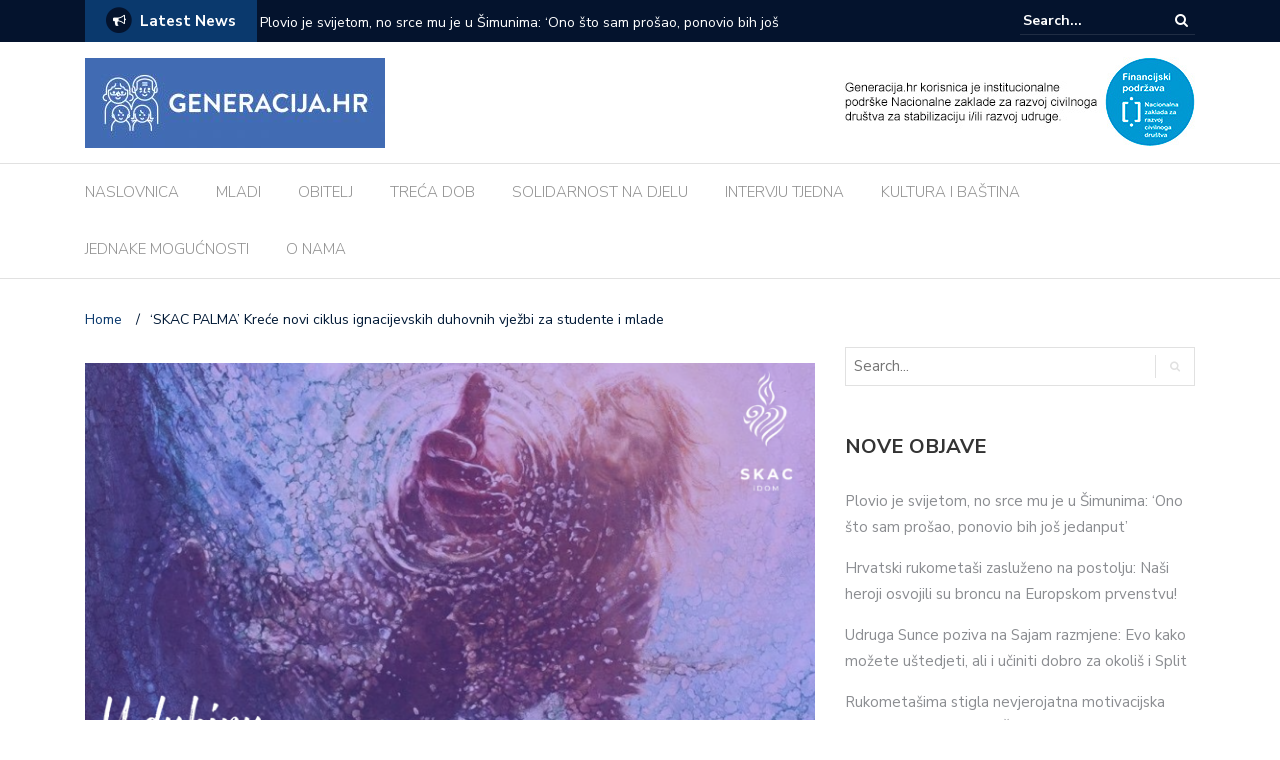

--- FILE ---
content_type: text/html; charset=UTF-8
request_url: http://generacija.hr/mladi/skac-palma-krece-novi-ciklus-ignacijevskih-duhovnih-vjezbi-za-studente-i-mlade/
body_size: 16125
content:
<!DOCTYPE html>
<html lang="hr">
<head><style>img.lazy{min-height:1px}</style><link rel="preload" href="http://generacija.hr/wp-content/plugins/w3-total-cache/pub/js/lazyload.min.js" as="script">
	<meta charset="UTF-8">
	<meta name="viewport" content="width=device-width, initial-scale=1">
	<link rel="profile" href="http://gmpg.org/xfn/11">
			<link rel="pingback" href="http://generacija.hr/xmlrpc.php">
	
	<title>&#8216;SKAC PALMA&#8217; Kreće novi ciklus ignacijevskih duhovnih vježbi za studente i mlade &#8211; GENERACIJA.HR</title>
<meta name='robots' content='max-image-preview:large' />
<link rel='dns-prefetch' href='//fonts.googleapis.com' />
<link rel="alternate" type="application/rss+xml" title="GENERACIJA.HR &raquo; Kanal" href="https://generacija.hr/feed/" />
<link rel="alternate" type="application/rss+xml" title="GENERACIJA.HR &raquo; Kanal komentara" href="https://generacija.hr/comments/feed/" />
<link rel="alternate" type="application/rss+xml" title="GENERACIJA.HR &raquo; &#8216;SKAC PALMA&#8217; Kreće novi ciklus ignacijevskih duhovnih vježbi za studente i mlade Kanal komentara" href="https://generacija.hr/mladi/skac-palma-krece-novi-ciklus-ignacijevskih-duhovnih-vjezbi-za-studente-i-mlade/feed/" />
<link rel="alternate" title="oEmbed (JSON)" type="application/json+oembed" href="https://generacija.hr/wp-json/oembed/1.0/embed?url=https%3A%2F%2Fgeneracija.hr%2Fmladi%2Fskac-palma-krece-novi-ciklus-ignacijevskih-duhovnih-vjezbi-za-studente-i-mlade%2F" />
<link rel="alternate" title="oEmbed (XML)" type="text/xml+oembed" href="https://generacija.hr/wp-json/oembed/1.0/embed?url=https%3A%2F%2Fgeneracija.hr%2Fmladi%2Fskac-palma-krece-novi-ciklus-ignacijevskih-duhovnih-vjezbi-za-studente-i-mlade%2F&#038;format=xml" />
		<!-- This site uses the Google Analytics by ExactMetrics plugin v7.21.0 - Using Analytics tracking - https://www.exactmetrics.com/ -->
		<!-- Note: ExactMetrics is not currently configured on this site. The site owner needs to authenticate with Google Analytics in the ExactMetrics settings panel. -->
					<!-- No tracking code set -->
				<!-- / Google Analytics by ExactMetrics -->
		<style id='wp-img-auto-sizes-contain-inline-css' type='text/css'>
img:is([sizes=auto i],[sizes^="auto," i]){contain-intrinsic-size:3000px 1500px}
/*# sourceURL=wp-img-auto-sizes-contain-inline-css */
</style>
<style id='wp-emoji-styles-inline-css' type='text/css'>

	img.wp-smiley, img.emoji {
		display: inline !important;
		border: none !important;
		box-shadow: none !important;
		height: 1em !important;
		width: 1em !important;
		margin: 0 0.07em !important;
		vertical-align: -0.1em !important;
		background: none !important;
		padding: 0 !important;
	}
/*# sourceURL=wp-emoji-styles-inline-css */
</style>
<style id='wp-block-library-inline-css' type='text/css'>
:root{--wp-block-synced-color:#7a00df;--wp-block-synced-color--rgb:122,0,223;--wp-bound-block-color:var(--wp-block-synced-color);--wp-editor-canvas-background:#ddd;--wp-admin-theme-color:#007cba;--wp-admin-theme-color--rgb:0,124,186;--wp-admin-theme-color-darker-10:#006ba1;--wp-admin-theme-color-darker-10--rgb:0,107,160.5;--wp-admin-theme-color-darker-20:#005a87;--wp-admin-theme-color-darker-20--rgb:0,90,135;--wp-admin-border-width-focus:2px}@media (min-resolution:192dpi){:root{--wp-admin-border-width-focus:1.5px}}.wp-element-button{cursor:pointer}:root .has-very-light-gray-background-color{background-color:#eee}:root .has-very-dark-gray-background-color{background-color:#313131}:root .has-very-light-gray-color{color:#eee}:root .has-very-dark-gray-color{color:#313131}:root .has-vivid-green-cyan-to-vivid-cyan-blue-gradient-background{background:linear-gradient(135deg,#00d084,#0693e3)}:root .has-purple-crush-gradient-background{background:linear-gradient(135deg,#34e2e4,#4721fb 50%,#ab1dfe)}:root .has-hazy-dawn-gradient-background{background:linear-gradient(135deg,#faaca8,#dad0ec)}:root .has-subdued-olive-gradient-background{background:linear-gradient(135deg,#fafae1,#67a671)}:root .has-atomic-cream-gradient-background{background:linear-gradient(135deg,#fdd79a,#004a59)}:root .has-nightshade-gradient-background{background:linear-gradient(135deg,#330968,#31cdcf)}:root .has-midnight-gradient-background{background:linear-gradient(135deg,#020381,#2874fc)}:root{--wp--preset--font-size--normal:16px;--wp--preset--font-size--huge:42px}.has-regular-font-size{font-size:1em}.has-larger-font-size{font-size:2.625em}.has-normal-font-size{font-size:var(--wp--preset--font-size--normal)}.has-huge-font-size{font-size:var(--wp--preset--font-size--huge)}.has-text-align-center{text-align:center}.has-text-align-left{text-align:left}.has-text-align-right{text-align:right}.has-fit-text{white-space:nowrap!important}#end-resizable-editor-section{display:none}.aligncenter{clear:both}.items-justified-left{justify-content:flex-start}.items-justified-center{justify-content:center}.items-justified-right{justify-content:flex-end}.items-justified-space-between{justify-content:space-between}.screen-reader-text{border:0;clip-path:inset(50%);height:1px;margin:-1px;overflow:hidden;padding:0;position:absolute;width:1px;word-wrap:normal!important}.screen-reader-text:focus{background-color:#ddd;clip-path:none;color:#444;display:block;font-size:1em;height:auto;left:5px;line-height:normal;padding:15px 23px 14px;text-decoration:none;top:5px;width:auto;z-index:100000}html :where(.has-border-color){border-style:solid}html :where([style*=border-top-color]){border-top-style:solid}html :where([style*=border-right-color]){border-right-style:solid}html :where([style*=border-bottom-color]){border-bottom-style:solid}html :where([style*=border-left-color]){border-left-style:solid}html :where([style*=border-width]){border-style:solid}html :where([style*=border-top-width]){border-top-style:solid}html :where([style*=border-right-width]){border-right-style:solid}html :where([style*=border-bottom-width]){border-bottom-style:solid}html :where([style*=border-left-width]){border-left-style:solid}html :where(img[class*=wp-image-]){height:auto;max-width:100%}:where(figure){margin:0 0 1em}html :where(.is-position-sticky){--wp-admin--admin-bar--position-offset:var(--wp-admin--admin-bar--height,0px)}@media screen and (max-width:600px){html :where(.is-position-sticky){--wp-admin--admin-bar--position-offset:0px}}

/*# sourceURL=wp-block-library-inline-css */
</style><style id='wp-block-list-inline-css' type='text/css'>
ol,ul{box-sizing:border-box}:root :where(.wp-block-list.has-background){padding:1.25em 2.375em}
/*# sourceURL=http://generacija.hr/wp-includes/blocks/list/style.min.css */
</style>
<style id='wp-block-paragraph-inline-css' type='text/css'>
.is-small-text{font-size:.875em}.is-regular-text{font-size:1em}.is-large-text{font-size:2.25em}.is-larger-text{font-size:3em}.has-drop-cap:not(:focus):first-letter{float:left;font-size:8.4em;font-style:normal;font-weight:100;line-height:.68;margin:.05em .1em 0 0;text-transform:uppercase}body.rtl .has-drop-cap:not(:focus):first-letter{float:none;margin-left:.1em}p.has-drop-cap.has-background{overflow:hidden}:root :where(p.has-background){padding:1.25em 2.375em}:where(p.has-text-color:not(.has-link-color)) a{color:inherit}p.has-text-align-left[style*="writing-mode:vertical-lr"],p.has-text-align-right[style*="writing-mode:vertical-rl"]{rotate:180deg}
/*# sourceURL=http://generacija.hr/wp-includes/blocks/paragraph/style.min.css */
</style>
<style id='global-styles-inline-css' type='text/css'>
:root{--wp--preset--aspect-ratio--square: 1;--wp--preset--aspect-ratio--4-3: 4/3;--wp--preset--aspect-ratio--3-4: 3/4;--wp--preset--aspect-ratio--3-2: 3/2;--wp--preset--aspect-ratio--2-3: 2/3;--wp--preset--aspect-ratio--16-9: 16/9;--wp--preset--aspect-ratio--9-16: 9/16;--wp--preset--color--black: #000000;--wp--preset--color--cyan-bluish-gray: #abb8c3;--wp--preset--color--white: #ffffff;--wp--preset--color--pale-pink: #f78da7;--wp--preset--color--vivid-red: #cf2e2e;--wp--preset--color--luminous-vivid-orange: #ff6900;--wp--preset--color--luminous-vivid-amber: #fcb900;--wp--preset--color--light-green-cyan: #7bdcb5;--wp--preset--color--vivid-green-cyan: #00d084;--wp--preset--color--pale-cyan-blue: #8ed1fc;--wp--preset--color--vivid-cyan-blue: #0693e3;--wp--preset--color--vivid-purple: #9b51e0;--wp--preset--gradient--vivid-cyan-blue-to-vivid-purple: linear-gradient(135deg,rgb(6,147,227) 0%,rgb(155,81,224) 100%);--wp--preset--gradient--light-green-cyan-to-vivid-green-cyan: linear-gradient(135deg,rgb(122,220,180) 0%,rgb(0,208,130) 100%);--wp--preset--gradient--luminous-vivid-amber-to-luminous-vivid-orange: linear-gradient(135deg,rgb(252,185,0) 0%,rgb(255,105,0) 100%);--wp--preset--gradient--luminous-vivid-orange-to-vivid-red: linear-gradient(135deg,rgb(255,105,0) 0%,rgb(207,46,46) 100%);--wp--preset--gradient--very-light-gray-to-cyan-bluish-gray: linear-gradient(135deg,rgb(238,238,238) 0%,rgb(169,184,195) 100%);--wp--preset--gradient--cool-to-warm-spectrum: linear-gradient(135deg,rgb(74,234,220) 0%,rgb(151,120,209) 20%,rgb(207,42,186) 40%,rgb(238,44,130) 60%,rgb(251,105,98) 80%,rgb(254,248,76) 100%);--wp--preset--gradient--blush-light-purple: linear-gradient(135deg,rgb(255,206,236) 0%,rgb(152,150,240) 100%);--wp--preset--gradient--blush-bordeaux: linear-gradient(135deg,rgb(254,205,165) 0%,rgb(254,45,45) 50%,rgb(107,0,62) 100%);--wp--preset--gradient--luminous-dusk: linear-gradient(135deg,rgb(255,203,112) 0%,rgb(199,81,192) 50%,rgb(65,88,208) 100%);--wp--preset--gradient--pale-ocean: linear-gradient(135deg,rgb(255,245,203) 0%,rgb(182,227,212) 50%,rgb(51,167,181) 100%);--wp--preset--gradient--electric-grass: linear-gradient(135deg,rgb(202,248,128) 0%,rgb(113,206,126) 100%);--wp--preset--gradient--midnight: linear-gradient(135deg,rgb(2,3,129) 0%,rgb(40,116,252) 100%);--wp--preset--font-size--small: 13px;--wp--preset--font-size--medium: 20px;--wp--preset--font-size--large: 36px;--wp--preset--font-size--x-large: 42px;--wp--preset--spacing--20: 0.44rem;--wp--preset--spacing--30: 0.67rem;--wp--preset--spacing--40: 1rem;--wp--preset--spacing--50: 1.5rem;--wp--preset--spacing--60: 2.25rem;--wp--preset--spacing--70: 3.38rem;--wp--preset--spacing--80: 5.06rem;--wp--preset--shadow--natural: 6px 6px 9px rgba(0, 0, 0, 0.2);--wp--preset--shadow--deep: 12px 12px 50px rgba(0, 0, 0, 0.4);--wp--preset--shadow--sharp: 6px 6px 0px rgba(0, 0, 0, 0.2);--wp--preset--shadow--outlined: 6px 6px 0px -3px rgb(255, 255, 255), 6px 6px rgb(0, 0, 0);--wp--preset--shadow--crisp: 6px 6px 0px rgb(0, 0, 0);}:where(.is-layout-flex){gap: 0.5em;}:where(.is-layout-grid){gap: 0.5em;}body .is-layout-flex{display: flex;}.is-layout-flex{flex-wrap: wrap;align-items: center;}.is-layout-flex > :is(*, div){margin: 0;}body .is-layout-grid{display: grid;}.is-layout-grid > :is(*, div){margin: 0;}:where(.wp-block-columns.is-layout-flex){gap: 2em;}:where(.wp-block-columns.is-layout-grid){gap: 2em;}:where(.wp-block-post-template.is-layout-flex){gap: 1.25em;}:where(.wp-block-post-template.is-layout-grid){gap: 1.25em;}.has-black-color{color: var(--wp--preset--color--black) !important;}.has-cyan-bluish-gray-color{color: var(--wp--preset--color--cyan-bluish-gray) !important;}.has-white-color{color: var(--wp--preset--color--white) !important;}.has-pale-pink-color{color: var(--wp--preset--color--pale-pink) !important;}.has-vivid-red-color{color: var(--wp--preset--color--vivid-red) !important;}.has-luminous-vivid-orange-color{color: var(--wp--preset--color--luminous-vivid-orange) !important;}.has-luminous-vivid-amber-color{color: var(--wp--preset--color--luminous-vivid-amber) !important;}.has-light-green-cyan-color{color: var(--wp--preset--color--light-green-cyan) !important;}.has-vivid-green-cyan-color{color: var(--wp--preset--color--vivid-green-cyan) !important;}.has-pale-cyan-blue-color{color: var(--wp--preset--color--pale-cyan-blue) !important;}.has-vivid-cyan-blue-color{color: var(--wp--preset--color--vivid-cyan-blue) !important;}.has-vivid-purple-color{color: var(--wp--preset--color--vivid-purple) !important;}.has-black-background-color{background-color: var(--wp--preset--color--black) !important;}.has-cyan-bluish-gray-background-color{background-color: var(--wp--preset--color--cyan-bluish-gray) !important;}.has-white-background-color{background-color: var(--wp--preset--color--white) !important;}.has-pale-pink-background-color{background-color: var(--wp--preset--color--pale-pink) !important;}.has-vivid-red-background-color{background-color: var(--wp--preset--color--vivid-red) !important;}.has-luminous-vivid-orange-background-color{background-color: var(--wp--preset--color--luminous-vivid-orange) !important;}.has-luminous-vivid-amber-background-color{background-color: var(--wp--preset--color--luminous-vivid-amber) !important;}.has-light-green-cyan-background-color{background-color: var(--wp--preset--color--light-green-cyan) !important;}.has-vivid-green-cyan-background-color{background-color: var(--wp--preset--color--vivid-green-cyan) !important;}.has-pale-cyan-blue-background-color{background-color: var(--wp--preset--color--pale-cyan-blue) !important;}.has-vivid-cyan-blue-background-color{background-color: var(--wp--preset--color--vivid-cyan-blue) !important;}.has-vivid-purple-background-color{background-color: var(--wp--preset--color--vivid-purple) !important;}.has-black-border-color{border-color: var(--wp--preset--color--black) !important;}.has-cyan-bluish-gray-border-color{border-color: var(--wp--preset--color--cyan-bluish-gray) !important;}.has-white-border-color{border-color: var(--wp--preset--color--white) !important;}.has-pale-pink-border-color{border-color: var(--wp--preset--color--pale-pink) !important;}.has-vivid-red-border-color{border-color: var(--wp--preset--color--vivid-red) !important;}.has-luminous-vivid-orange-border-color{border-color: var(--wp--preset--color--luminous-vivid-orange) !important;}.has-luminous-vivid-amber-border-color{border-color: var(--wp--preset--color--luminous-vivid-amber) !important;}.has-light-green-cyan-border-color{border-color: var(--wp--preset--color--light-green-cyan) !important;}.has-vivid-green-cyan-border-color{border-color: var(--wp--preset--color--vivid-green-cyan) !important;}.has-pale-cyan-blue-border-color{border-color: var(--wp--preset--color--pale-cyan-blue) !important;}.has-vivid-cyan-blue-border-color{border-color: var(--wp--preset--color--vivid-cyan-blue) !important;}.has-vivid-purple-border-color{border-color: var(--wp--preset--color--vivid-purple) !important;}.has-vivid-cyan-blue-to-vivid-purple-gradient-background{background: var(--wp--preset--gradient--vivid-cyan-blue-to-vivid-purple) !important;}.has-light-green-cyan-to-vivid-green-cyan-gradient-background{background: var(--wp--preset--gradient--light-green-cyan-to-vivid-green-cyan) !important;}.has-luminous-vivid-amber-to-luminous-vivid-orange-gradient-background{background: var(--wp--preset--gradient--luminous-vivid-amber-to-luminous-vivid-orange) !important;}.has-luminous-vivid-orange-to-vivid-red-gradient-background{background: var(--wp--preset--gradient--luminous-vivid-orange-to-vivid-red) !important;}.has-very-light-gray-to-cyan-bluish-gray-gradient-background{background: var(--wp--preset--gradient--very-light-gray-to-cyan-bluish-gray) !important;}.has-cool-to-warm-spectrum-gradient-background{background: var(--wp--preset--gradient--cool-to-warm-spectrum) !important;}.has-blush-light-purple-gradient-background{background: var(--wp--preset--gradient--blush-light-purple) !important;}.has-blush-bordeaux-gradient-background{background: var(--wp--preset--gradient--blush-bordeaux) !important;}.has-luminous-dusk-gradient-background{background: var(--wp--preset--gradient--luminous-dusk) !important;}.has-pale-ocean-gradient-background{background: var(--wp--preset--gradient--pale-ocean) !important;}.has-electric-grass-gradient-background{background: var(--wp--preset--gradient--electric-grass) !important;}.has-midnight-gradient-background{background: var(--wp--preset--gradient--midnight) !important;}.has-small-font-size{font-size: var(--wp--preset--font-size--small) !important;}.has-medium-font-size{font-size: var(--wp--preset--font-size--medium) !important;}.has-large-font-size{font-size: var(--wp--preset--font-size--large) !important;}.has-x-large-font-size{font-size: var(--wp--preset--font-size--x-large) !important;}
/*# sourceURL=global-styles-inline-css */
</style>

<style id='classic-theme-styles-inline-css' type='text/css'>
/*! This file is auto-generated */
.wp-block-button__link{color:#fff;background-color:#32373c;border-radius:9999px;box-shadow:none;text-decoration:none;padding:calc(.667em + 2px) calc(1.333em + 2px);font-size:1.125em}.wp-block-file__button{background:#32373c;color:#fff;text-decoration:none}
/*# sourceURL=/wp-includes/css/classic-themes.min.css */
</style>
<link rel='stylesheet' id='newspaper-x-fonts-css' href='//fonts.googleapis.com/css?family=Droid+Serif%3A400%2C700%7CNunito+Sans%3A300%2C400%2C700%2C900%7CSource+Sans+Pro%3A400%2C700&#038;ver=1.3.4' type='text/css' media='all' />
<link rel='stylesheet' id='font-awesome-css' href='http://generacija.hr/wp-content/themes/newspaper-x/assets/vendors/fontawesome/font-awesome.min.css?ver=6.9' type='text/css' media='all' />
<link rel='stylesheet' id='bootstrap-css' href='http://generacija.hr/wp-content/themes/newspaper-x/assets/vendors/bootstrap/bootstrap.min.css?ver=6.9' type='text/css' media='all' />
<link rel='stylesheet' id='bootstrap-theme-css' href='http://generacija.hr/wp-content/themes/newspaper-x/assets/vendors/bootstrap/bootstrap-theme.min.css?ver=6.9' type='text/css' media='all' />
<link rel='stylesheet' id='newspaper-x-style-css' href='http://generacija.hr/wp-content/themes/newspaper-x/style.css?ver=6.9' type='text/css' media='all' />
<link rel='stylesheet' id='newspaper-x-stylesheet-css' href='http://generacija.hr/wp-content/themes/newspaper-x/assets/css/style.css?ver=1.3.4' type='text/css' media='all' />
<link rel='stylesheet' id='owl.carousel-css' href='http://generacija.hr/wp-content/themes/newspaper-x/assets/vendors/owl-carousel/owl.carousel.min.css?ver=6.9' type='text/css' media='all' />
<link rel='stylesheet' id='owl.carousel-theme-css' href='http://generacija.hr/wp-content/themes/newspaper-x/assets/vendors/owl-carousel/owl.theme.default.css?ver=6.9' type='text/css' media='all' />
<script type="text/javascript" src="http://generacija.hr/wp-includes/js/jquery/jquery.min.js?ver=3.7.1" id="jquery-core-js"></script>
<script type="text/javascript" src="http://generacija.hr/wp-includes/js/jquery/jquery-migrate.min.js?ver=3.4.1" id="jquery-migrate-js"></script>
<script type="text/javascript" src="http://generacija.hr/wp-content/themes/newspaper-x/assets/vendors/blazy/blazy.min.js?ver=1.9.1" id="jquery_lazy_load-js"></script>
<link rel="https://api.w.org/" href="https://generacija.hr/wp-json/" /><link rel="alternate" title="JSON" type="application/json" href="https://generacija.hr/wp-json/wp/v2/posts/12035" /><link rel="EditURI" type="application/rsd+xml" title="RSD" href="https://generacija.hr/xmlrpc.php?rsd" />
<meta name="generator" content="WordPress 6.9" />
<link rel="canonical" href="https://generacija.hr/mladi/skac-palma-krece-novi-ciklus-ignacijevskih-duhovnih-vjezbi-za-studente-i-mlade/" />
<link rel='shortlink' href='https://generacija.hr/?p=12035' />
<meta property="fb:app_id" content=""/><link rel="icon" href="https://generacija.hr/wp-content/uploads/2018/04/cropped-logo_size_icon-1-32x32.jpg" sizes="32x32" />
<link rel="icon" href="https://generacija.hr/wp-content/uploads/2018/04/cropped-logo_size_icon-1-192x192.jpg" sizes="192x192" />
<link rel="apple-touch-icon" href="https://generacija.hr/wp-content/uploads/2018/04/cropped-logo_size_icon-1-180x180.jpg" />
<meta name="msapplication-TileImage" content="https://generacija.hr/wp-content/uploads/2018/04/cropped-logo_size_icon-1-270x270.jpg" />
		<style type="text/css" id="wp-custom-css">
			@media screen and (max-width: 800px) {
	#aside {
		display:none !important;
	}
  #secondary {
		display:none !important;
	}
}		</style>
			<!-- Google tag (gtag.js) --> <script async src="https://www.googletagmanager.com/gtag/js?id=G-26RBCMDEKJ"></script> <script> window.dataLayer = window.dataLayer || []; function gtag()	{dataLayer.push(arguments);} gtag('js', new Date()); gtag('config', 'G-26RBCMDEKJ'); </script>
<link rel='stylesheet' id='dashicons-css' href='http://generacija.hr/wp-includes/css/dashicons.min.css?ver=6.9' type='text/css' media='all' />
<link rel='stylesheet' id='thickbox-css' href='http://generacija.hr/wp-includes/js/thickbox/thickbox.css?ver=6.9' type='text/css' media='all' />
</head>

<body class="wp-singular post-template-default single single-post postid-12035 single-format-standard wp-custom-logo wp-theme-newspaper-x">
<div id="page" class="site">
		<div class="top-header">
    <div class="container">
        <div class="row">
            <div class="col-lg-8">
								<!-- News Ticker Module -->
<section class="newspaper-x-news-ticker">
    <span class="newspaper-x-module-title">
        <span class="fa-stack fa-lg">
            <i class="fa fa-circle fa-stack-2x"></i>
            <i class="fa fa-bullhorn fa-stack-1x fa-inverse"></i>
        </span>
        Latest News    </span>
    <ul class="newspaper-x-news-carousel owl-carousel owl-theme">
                    <li class="item">
                <a href="https://generacija.hr/treca-dob/plovio-je-svijetom-no-srce-mu-je-u-simunima-ono-sto-sam-prosao-ponovio-bih-jos-jedanput/">Plovio je svijetom, no srce mu je u Šimunima: &#8216;Ono što sam prošao, ponovio bih još jedanput&#8217;</a>
            </li>
                    <li class="item">
                <a href="https://generacija.hr/mladi/hrvatski-rukometasi-zasluzeno-na-postolju-nasi-heroji-osvojili-su-broncu-na-europskom-prvenstvu/">Hrvatski rukometaši zasluženo na postolju: Naši heroji osvojili su broncu na Europskom prvenstvu!</a>
            </li>
                    <li class="item">
                <a href="https://generacija.hr/solidarnost-na-djelu/udruga-sunce-poziva-na-sajam-razmjene-evo-kako-mozete-ustedjeti-ali-i-uciniti-dobro-za-okolis-i-split/">Udruga Sunce poziva na Sajam razmjene: Evo kako možete uštedjeti, ali i učiniti dobro za okoliš i Split</a>
            </li>
                    <li class="item">
                <a href="https://generacija.hr/mladi/rukometasima-stigla-nevjerojatna-motivacijska-snimka-uoci-polufinala-zivimo-s-vama-sve-ove-dane/">Rukometašima stigla nevjerojatna motivacijska snimka uoči polufinala: &#8216;Živimo s vama sve ove dane&#8230;&#8217;</a>
            </li>
                    <li class="item">
                <a href="https://generacija.hr/obitelj/domagoj-22-odlucio-je-nastaviti-obiteljsku-tradiciju-no-umjesto-ovaca-i-koza-posvetio-se-uzgoju-magaraca/">Domagoj (22) odlučio je nastaviti obiteljsku tradiciju: No, umjesto ovaca i koza posvetio se uzgoju magaraca</a>
            </li>
                    <li class="item">
                <a href="https://generacija.hr/mladi/zagrebacki-nastavnik-mentalno-zdravlje-nase-djece-propada-dusa-mi-place/">Zagrebački nastavnik: &#8216;Mentalno zdravlje naše djece propada, duša mi plače&#8217;</a>
            </li>
                    <li class="item">
                <a href="https://generacija.hr/kultura-i-bastina/detour-ima-novi-singl-himna-je-to-najboljim-tulumima-a-zabavljalo-se-i-na-snimanju-spota/">Detour ima novi singl: Himna je to najboljim tulumima, a zabavljalo se i na snimanju spota</a>
            </li>
                    <li class="item">
                <a href="https://generacija.hr/obitelj/nije-svatko-za-tu-ulogu-tko-moze-biti-pratnja-na-porodu-i-zasto-tate-ponekad-nisu-najbolji-izbor/">Nije svatko za tu ulogu: Tko može biti pratnja na porodu i zašto tate ponekad nisu najbolji izbor?</a>
            </li>
                    <li class="item">
                <a href="https://generacija.hr/kultura-i-bastina/spektakl-progledaj-srcem-osvaja-publiku-arena-zagreb-gotovo-puna/">Spektakl &#8216;Progledaj srcem&#8217; osvaja publiku: Arena Zagreb gotovo puna</a>
            </li>
                    <li class="item">
                <a href="https://generacija.hr/intervju-tjedna/durda-je-preboljela-mozdani-udar-svi-mi-govore-kako-sam-hrabra-no-u-meni-je-samo-proradilo-jedno/">Đurđa je preboljela moždani udar: &#8216;Svi mi govore kako sam hrabra, no u meni je samo proradilo jedno&#8217;</a>
            </li>
            </ul>
</section>
            </div>
			            <div class="col-lg-4">
														<form role="search" method="get"  class="search-right" id="searchform" action="https://generacija.hr/">
	<label>
		<span class="screen-reader-text">Search for:</span>
		<input class="search-field" placeholder="Search..." value="" name="s"
		       type="search">
	</label>
	<button class="search-submit" value="Search  " type="submit"><span class="fa fa-search"></span></button>
</form>								
            </div>
        </div>
    </div>
</div>
	<header id="masthead" class="site-header" role="banner">
		<div class="site-branding container">
			<div class="row">
				<div class="col-md-4 header-logo">
					<a href="https://generacija.hr/" class="custom-logo-link" rel="home"><img width="300" height="90" src="data:image/svg+xml,%3Csvg%20xmlns='http://www.w3.org/2000/svg'%20viewBox='0%200%20300%2090'%3E%3C/svg%3E" data-src="https://generacija.hr/wp-content/uploads/2018/04/cropped-white_logo_color_background.jpg" class="custom-logo lazy" alt="GENERACIJA.HR" decoding="async" /></a>				</div>
				<div class="col-md-8 header-logo" style="text-align: right">
					<a href="https://zaklada.civilnodrustvo.hr/" target="_blank" rel="nofollow" 
					   alt="Generacija.hr korisnica je institucionalne podrške Nacionalne zaklade za razvoj civilnoga društva za stabilizaciju i/ili razvoj udruge.">
						<img class="lazy" src="data:image/svg+xml,%3Csvg%20xmlns='http://www.w3.org/2000/svg'%20viewBox='0%200%201%201'%3E%3C/svg%3E" data-src="/images/generacija-zaklada.jpg?v36152359">
					</a>
				</div>

				
				<div class="col-md-8 header-banner" style="display:none">
					<img class="lazy" src="data:image/svg+xml,%3Csvg%20xmlns='http://www.w3.org/2000/svg'%20viewBox='0%200%201%201'%3E%3C/svg%3E" data-src="/wp-content/uploads/2023/09/SS-1--Logo--Zajedno-do-EU-fondova-90h.jpg">
				</div>	
			</div>
		</div><!-- .site-branding -->
		<nav id="site-navigation" class="main-navigation" role="navigation">
			<div class="container">
				<div class="row">
					<div class="col-md-12">
						<button class="menu-toggle" aria-controls="primary-menu"
						        aria-expanded="false"><span class="fa fa-bars"></span></button>
						<div class="menu-glavni-izbornik-container"><ul id="primary-menu" class="menu"><li id="menu-item-11" class="menu-item menu-item-type-custom menu-item-object-custom menu-item-11"><a href="http://generacija.hr">NASLOVNICA</a></li>
<li id="menu-item-43" class="menu-item menu-item-type-taxonomy menu-item-object-category current-post-ancestor current-menu-parent current-post-parent menu-item-43"><a href="https://generacija.hr/category/mladi/">MLADI</a></li>
<li id="menu-item-62" class="menu-item menu-item-type-taxonomy menu-item-object-category menu-item-62"><a href="https://generacija.hr/category/obitelj/">OBITELJ</a></li>
<li id="menu-item-64" class="menu-item menu-item-type-taxonomy menu-item-object-category menu-item-64"><a href="https://generacija.hr/category/treca-dob/">TREĆA DOB</a></li>
<li id="menu-item-66" class="menu-item menu-item-type-taxonomy menu-item-object-category menu-item-66"><a href="https://generacija.hr/category/solidarnost-na-djelu/">SOLIDARNOST NA DJELU</a></li>
<li id="menu-item-67" class="menu-item menu-item-type-taxonomy menu-item-object-category menu-item-67"><a href="https://generacija.hr/category/intervju-tjedna/">INTERVJU TJEDNA</a></li>
<li id="menu-item-82" class="menu-item menu-item-type-taxonomy menu-item-object-category menu-item-82"><a href="https://generacija.hr/category/kultura-i-bastina/">KULTURA I BAŠTINA</a></li>
<li id="menu-item-21105" class="menu-item menu-item-type-taxonomy menu-item-object-category menu-item-21105"><a href="https://generacija.hr/category/jednake-mogucnosti/">JEDNAKE MOGUĆNOSTI</a></li>
<li id="menu-item-84" class="menu-item menu-item-type-post_type menu-item-object-page menu-item-84"><a href="https://generacija.hr/o-udruzi/">O NAMA</a></li>
</ul></div>					</div>
				</div>
			</div>

		</nav><!-- #site-navigation -->
	</header><!-- #masthead -->

	<div id="content" class="site-content container">
		
    <div class="row">
    <div id="primary" class="content-area col-md-8 col-sm-8 col-xs-12 newspaper-x-sidebar">
    <main id="main" class="site-main" role="main">

<div class="newspaper-x-breadcrumbs"><span itemscope itemtype="http://data-vocabulary.org/Breadcrumb"><a itemprop="url" href="https://generacija.hr" ><span itemprop="title">Home </span></a></span><span class="newspaper-x-breadcrumb-sep">/</span><span class="breadcrumb-leaf">&#8216;SKAC PALMA&#8217; Kreće novi ciklus ignacijevskih duhovnih vježbi za studente i mlade</span></div><article id="post-12035" class="post-12035 post type-post status-publish format-standard has-post-thumbnail hentry category-mladi tag-duhovne-vjezbe tag-mladi tag-skac-palma tag-studenti">
    <header class="entry-header">
        <div class="newspaper-x-image">
			<img width="760" height="490" src="data:image/svg+xml,%3Csvg%20xmlns='http://www.w3.org/2000/svg'%20viewBox='0%200%20760%20490'%3E%3C/svg%3E" data-src="https://generacija.hr/wp-content/uploads/2020/09/Duhovne-vježbe-u-svakodnevici-760x490.png" class="attachment-newspaper-x-single-post size-newspaper-x-single-post wp-post-image lazy" alt="" />        </div>
		            <div class="newspaper-x-post-meta">
				<div><span class="newspaper-x-category"> <a href="https://generacija.hr/category/mladi/">Mladi</a></span><span class="newspaper-x-date">04/09/2020 </span></div>            </div><!-- .entry-meta -->
					<h2 class="entry-title">&#8216;SKAC PALMA&#8217; Kreće novi ciklus ignacijevskih duhovnih vježbi za studente i mlade</h2>    </header><!-- .entry-header -->

    <div class="entry-content">
		
<p>SKAC organizira novi ciklus kršćanske meditacije i ignacijevskih duhovnih vježbi u svakodnevici. Uvodni susret je 4.10., a završetak vježbi predviđen je oko Božića, izvijestila je voditeljica projekta iDOM, <strong>Marija Selak</strong>.</p>



<p>Dragi mladi od 18 do 35 godina Bog poziva da idemo zaJedno u dubinu! SKAC organizira novi ciklus kršćanske meditacije i ignacijevskih duhovnih vježbi u svakodnevici&nbsp;da čovjek samoga sebe pobijedi i svoj život uredi ne dajući se voditi ni od kakva nagnuća koje bi bilo neuredno, kako to sam sv. Ignacije piše.</p>



<p>Duhovne vježbe na poseban način omogućuju okruženje u kojem čovjek može steći početnu naviku da sve s Bogom čini, da zapravo traži i nalazi Boga u svemu. Utemeljene su na knjižici Duhovne vježbe sv. Ignacija. Neka klasična djela o duhovnosti napisana su da ih se čita kontemplativno. Duhovne vježbe se razlikuju od njih. Njihova je namjena da ih čovjek iskusi, a ne da ih čita. Na neki način Vježbe su kao ples. Ako želite naučiti plesati, ne možete jednostavno čitati knjigu o plesu; morate plesati! Ili, u najmanju ruku, imati nekoga tko će vam pomoći da plešete. Zato duhovne vježbe daje voditelj, a u samome procesu vas prati pratitelj (najčešće isusovac ili neki laik).&nbsp;</p>



<p>Uvodni susret je 4.10., a završetak vježbi predviđen je oko Božića. Prvi nagovori su nedjeljom iza večernje mise u 20 sati&nbsp;u Palmotićevoj 31. Ciklus duhovnih vježbi vodi pater&nbsp;<strong>Tomislav Špiranec</strong>, kateheta Studentskog katoličkog centra Palma u suradnji s pratiteljima laicima. Ovaj ciklus organiziran je u obliku individualno davanih duhovnih vježbi. To znači da se nagovori patera odvijaju kroz listopad a nakon toga vam pratitelji daju upute do kraja ciklusa. Budući da se Bog svakoj duši obraća na jedinstven način, netko će možda vježbe završiti koji tjedan uoči Božića, a netko tek o Božiću. Prilagođavamo dakle program vama, tj. onome na što vas Bog osobno zove. Jedno vrijedi za sve: On sigurno zove, zove u dubinu odnosa s Njim. A po Njemu i sa svime stvorenim.</p>



<p>Sudionik je obavezan:</p>



<ul class="wp-block-list"><li>kroz listopad dolaziti na nagovore nedjeljom u 20 sati u Palmotićevu 31,</li><li>uz nagovore dolaziti na duhovne razgovore sa svojim pratiteljem,</li><li>obavljati razgovore jednom tjedno u Palmotićevoj u trajanju od 20 minuta,</li><li>svakodnevno odvajati sat vremena za molitvu,</li><li>svako večer raditi <a rel="noreferrer noopener" href="http://www.skac.hr/duhovnost/3d-formacija/egzamen/" target="_blank"><strong>egzamen</strong></a> (ispit savjesti),</li><li>povremeno obavljati <a rel="noreferrer noopener" href="http://www.skac.hr/duhovnost/3d-formacija/eksperimenti/" target="_blank"><strong>eksperimente</strong> </a>(po uputi pratitelja).</li></ul>



<p>Ukoliko ste pročitali obveze i smatrate se spremnima za ovaj program ispunite prijavnicu ovdje: <a rel="noreferrer noopener" href="https://docs.google.com/forms/d/e/1FAIpQLScMkt6bWH8q6p3PdPeWw5I3mS4ojYyrB2bJo2caBB0QPD98bA/viewform" target="_blank"><strong>PRIJAVNICA ZA ADVENTSKI CIKLUS</strong></a>.</p>



<p>Ukoliko imate pitanja pišite nam na:&nbsp;<strong>idom@skac.hr</strong>. Potvrdu i detaljne informacije ćete dobiti kroz 72 sata nakon što ispunite prijavnicu. Hrabro samo!</p>



<p>bl</p>



<p>Foto: SKAC Palma</p>
<div class="newspaper-x-tags"><strong>TAGS: </strong><span><a href="https://generacija.hr/tag/duhovne-vjezbe/" rel="tag">duhovne vježbe</a></span><a href="https://generacija.hr/tag/mladi/" rel="tag">mladi</a></span><a href="https://generacija.hr/tag/skac-palma/" rel="tag">skac palma</a></span><a href="https://generacija.hr/tag/studenti/" rel="tag">studenti</a> </div><div id="wpdevar_comment_1" style="width:100%;text-align:left;">
		<span style="padding: 10px;font-size:16px;font-family:Arial,Helvetica Neue,Helvetica,sans-serif;color:#000000;"></span>
		<div class="fb-comments" data-href="https://generacija.hr/mladi/skac-palma-krece-novi-ciklus-ignacijevskih-duhovnih-vjezbi-za-studente-i-mlade/" data-order-by="social" data-numposts="10" data-width="100%" style="display:block;"></div></div><style>#wpdevar_comment_1 span,#wpdevar_comment_1 iframe{width:100% !important;} #wpdevar_comment_1 iframe{max-height: 100% !important;}</style>    </div><!-- .entry-content -->

    <footer class="entry-footer">
		    </footer><!-- .entry-footer -->

	<div class="newspaper-x-related-posts"><div class="row"><div class="col-lg-11 col-sm-10 col-xs-12 newspaper-x-related-posts-title"><h3><span>Related posts </span></h3></div><div class="newspaper-x-carousel-navigation hidden-xs text-right"><ul class="newspaper-x-carousel-arrows clearfix"><li><a href="#" class="newspaper-x-owl-prev fa fa-angle-left"></a></li><li><a href="#" class="newspaper-x-owl-next fa fa-angle-right"></a></li></ul></div></div><!--/.row--><div class="owlCarousel owl-carousel owl-theme" data-slider-id="12035" id="owlCarousel-12035" 
			data-slider-items="3" 
			data-slider-speed="400" data-slider-auto-play="1" data-slider-navigation="false"><div class="item"><a href="https://generacija.hr/mladi/hrvatski-rukometasi-zasluzeno-na-postolju-nasi-heroji-osvojili-su-broncu-na-europskom-prvenstvu/"><img width="550" height="360" src="data:image/svg+xml,%3Csvg%20xmlns='http://www.w3.org/2000/svg'%20viewBox='0%200%20550%20360'%3E%3C/svg%3E" data-src="https://generacija.hr/wp-content/uploads/2026/02/hh-550x360.png" class="attachment-newspaper-x-recent-post-big size-newspaper-x-recent-post-big wp-post-image lazy" alt="" decoding="async" /></a><div class="newspaper-x-related-post-title"><a href="https://generacija.hr/mladi/hrvatski-rukometasi-zasluzeno-na-postolju-nasi-heroji-osvojili-su-broncu-na-europskom-prvenstvu/">Hrvatski rukometaši zasluženo na postolju:&hellip;</a></div></div><!--/.item--><div class="item"><a href="https://generacija.hr/mladi/rukometasima-stigla-nevjerojatna-motivacijska-snimka-uoci-polufinala-zivimo-s-vama-sve-ove-dane/"><img width="550" height="360" src="data:image/svg+xml,%3Csvg%20xmlns='http://www.w3.org/2000/svg'%20viewBox='0%200%20550%20360'%3E%3C/svg%3E" data-src="https://generacija.hr/wp-content/uploads/2026/01/hrv-550x360.png" class="attachment-newspaper-x-recent-post-big size-newspaper-x-recent-post-big wp-post-image lazy" alt="" decoding="async" /></a><div class="newspaper-x-related-post-title"><a href="https://generacija.hr/mladi/rukometasima-stigla-nevjerojatna-motivacijska-snimka-uoci-polufinala-zivimo-s-vama-sve-ove-dane/">Rukometašima stigla nevjerojatna motivacijska snimka&hellip;</a></div></div><!--/.item--><div class="item"><a href="https://generacija.hr/mladi/zagrebacki-nastavnik-mentalno-zdravlje-nase-djece-propada-dusa-mi-place/"><img width="550" height="360" src="data:image/svg+xml,%3Csvg%20xmlns='http://www.w3.org/2000/svg'%20viewBox='0%200%20550%20360'%3E%3C/svg%3E" data-src="https://generacija.hr/wp-content/uploads/2026/01/1_pozar-38-550x360.jpg" class="attachment-newspaper-x-recent-post-big size-newspaper-x-recent-post-big wp-post-image lazy" alt="" decoding="async" /></a><div class="newspaper-x-related-post-title"><a href="https://generacija.hr/mladi/zagrebacki-nastavnik-mentalno-zdravlje-nase-djece-propada-dusa-mi-place/">Zagrebački nastavnik: &#8216;Mentalno zdravlje naše&hellip;</a></div></div><!--/.item--><div class="item"><a href="https://generacija.hr/mladi/mladi-iz-splita-u-akciji-ucenicki-projekti-za-cisce-more-i-vodu-pokazali-se-kao-puni-pogodak/"><img width="550" height="360" src="data:image/svg+xml,%3Csvg%20xmlns='http://www.w3.org/2000/svg'%20viewBox='0%200%20550%20360'%3E%3C/svg%3E" data-src="https://generacija.hr/wp-content/uploads/2026/01/fishnowaste_2025_izlet_jadro-550x360.jpg" class="attachment-newspaper-x-recent-post-big size-newspaper-x-recent-post-big wp-post-image lazy" alt="" decoding="async" /></a><div class="newspaper-x-related-post-title"><a href="https://generacija.hr/mladi/mladi-iz-splita-u-akciji-ucenicki-projekti-za-cisce-more-i-vodu-pokazali-se-kao-puni-pogodak/">Mladi iz Splita u akciji:&hellip;</a></div></div><!--/.item--><div class="item"><a href="https://generacija.hr/mladi/snazne-rijeci-fratra-omiljenog-medu-mladima-dirnule-vjernike-ruza-mirise-kakvo-god-joj-ime-dali/"><img width="550" height="360" src="data:image/svg+xml,%3Csvg%20xmlns='http://www.w3.org/2000/svg'%20viewBox='0%200%20550%20360'%3E%3C/svg%3E" data-src="https://generacija.hr/wp-content/uploads/2026/01/PS-2025-nedjelja-5-550x360.jpg" class="attachment-newspaper-x-recent-post-big size-newspaper-x-recent-post-big wp-post-image lazy" alt="" decoding="async" /></a><div class="newspaper-x-related-post-title"><a href="https://generacija.hr/mladi/snazne-rijeci-fratra-omiljenog-medu-mladima-dirnule-vjernike-ruza-mirise-kakvo-god-joj-ime-dali/">Snažne riječi fratra omiljenog među&hellip;</a></div></div><!--/.item--><div class="item"><a href="https://generacija.hr/mladi/martin-kosovec-sprema-se-za-prvi-samostalni-koncert-i-to-u-poznatom-zagrebackom-klubu/"><img width="550" height="360" src="data:image/svg+xml,%3Csvg%20xmlns='http://www.w3.org/2000/svg'%20viewBox='0%200%20550%20360'%3E%3C/svg%3E" data-src="https://generacija.hr/wp-content/uploads/2026/01/unnamed-2026-01-21T115129.968-550x360.jpg" class="attachment-newspaper-x-recent-post-big size-newspaper-x-recent-post-big wp-post-image lazy" alt="" decoding="async" data-srcset="https://generacija.hr/wp-content/uploads/2026/01/unnamed-2026-01-21T115129.968-550x360.jpg 550w, https://generacija.hr/wp-content/uploads/2026/01/unnamed-2026-01-21T115129.968-300x197.jpg 300w, https://generacija.hr/wp-content/uploads/2026/01/unnamed-2026-01-21T115129.968-1024x673.jpg 1024w" data-sizes="auto, (max-width: 550px) 100vw, 550px" /></a><div class="newspaper-x-related-post-title"><a href="https://generacija.hr/mladi/martin-kosovec-sprema-se-za-prvi-samostalni-koncert-i-to-u-poznatom-zagrebackom-klubu/">Martin Kosovec sprema se za&hellip;</a></div></div><!--/.item--><div class="item"><a href="https://generacija.hr/mladi/nikol-kutnjak-o-pobjedi-u-the-voice-kidsu-sreca-je-to-o-kakvoj-sam-mogla-samo-sanjati/"><img width="550" height="360" src="data:image/svg+xml,%3Csvg%20xmlns='http://www.w3.org/2000/svg'%20viewBox='0%200%20550%20360'%3E%3C/svg%3E" data-src="https://generacija.hr/wp-content/uploads/2026/01/nikol-550x360.png" class="attachment-newspaper-x-recent-post-big size-newspaper-x-recent-post-big wp-post-image lazy" alt="" decoding="async" /></a><div class="newspaper-x-related-post-title"><a href="https://generacija.hr/mladi/nikol-kutnjak-o-pobjedi-u-the-voice-kidsu-sreca-je-to-o-kakvoj-sam-mogla-samo-sanjati/">Nikol Kutnjak o pobjedi u&hellip;</a></div></div><!--/.item--><div class="item"><a href="https://generacija.hr/mladi/mladi-se-danas-bune-protiv-sustava-ali-manje-izlaze-na-izbore-evo-kako-razmislja-generacija-z/"><img width="550" height="360" src="data:image/svg+xml,%3Csvg%20xmlns='http://www.w3.org/2000/svg'%20viewBox='0%200%20550%20360'%3E%3C/svg%3E" data-src="https://generacija.hr/wp-content/uploads/2026/01/friends-selfie-9129598_1280-550x360.jpg" class="attachment-newspaper-x-recent-post-big size-newspaper-x-recent-post-big wp-post-image lazy" alt="" decoding="async" /></a><div class="newspaper-x-related-post-title"><a href="https://generacija.hr/mladi/mladi-se-danas-bune-protiv-sustava-ali-manje-izlaze-na-izbore-evo-kako-razmislja-generacija-z/">Mladi se danas bune protiv&hellip;</a></div></div><!--/.item--><div class="item"><a href="https://generacija.hr/mladi/volonterka-katarina-uci-malisane-da-razlicitost-spaja-citam-im-slikovnice-ciji-su-junaci-djeca-s-teskocama/"><img width="550" height="360" src="data:image/svg+xml,%3Csvg%20xmlns='http://www.w3.org/2000/svg'%20viewBox='0%200%20550%20360'%3E%3C/svg%3E" data-src="https://generacija.hr/wp-content/uploads/2026/01/612300733_670350062829772_7007724569129366991_n-550x360.jpg" class="attachment-newspaper-x-recent-post-big size-newspaper-x-recent-post-big wp-post-image lazy" alt="" decoding="async" /></a><div class="newspaper-x-related-post-title"><a href="https://generacija.hr/mladi/volonterka-katarina-uci-malisane-da-razlicitost-spaja-citam-im-slikovnice-ciji-su-junaci-djeca-s-teskocama/">Volonterka Katarina uči mališane da&hellip;</a></div></div><!--/.item--><div class="item"><a href="https://generacija.hr/mladi/najmladi-ce-imati-priliku-stati-pred-mikrofon-zvucko-donosi-najslade-djecje-karaoke/"><img width="550" height="360" src="data:image/svg+xml,%3Csvg%20xmlns='http://www.w3.org/2000/svg'%20viewBox='0%200%20550%20360'%3E%3C/svg%3E" data-src="https://generacija.hr/wp-content/uploads/2026/01/unnamed-2026-01-13T132105.638-550x360.jpg" class="attachment-newspaper-x-recent-post-big size-newspaper-x-recent-post-big wp-post-image lazy" alt="" decoding="async" /></a><div class="newspaper-x-related-post-title"><a href="https://generacija.hr/mladi/najmladi-ce-imati-priliku-stati-pred-mikrofon-zvucko-donosi-najslade-djecje-karaoke/">Najmlađi će imati priliku stati&hellip;</a></div></div><!--/.item--></div><!--/.owlCarousel--></div><!--/.mt-related-posts-->
</article><!-- #post-## -->


    </main><!-- #main -->
    </div><!-- #primary -->
    
<aside id="secondary" class="widget-area col-lg-4 col-md-4 col-sm-4 newspaper-x-sidebar" role="complementary">
	<div class="newspaper-x-blog-sidebar">
		<div id="search-2" class="widget widget_search"><form role="search" method="get"  class="search-right" id="searchform" action="https://generacija.hr/">
	<label>
		<span class="screen-reader-text">Search for:</span>
		<input class="search-field" placeholder="Search..." value="" name="s"
		       type="search">
	</label>
	<button class="search-submit" value="Search  " type="submit"><span class="fa fa-search"></span></button>
</form></div>
		<div id="recent-posts-2" class="widget widget_recent_entries">
		<h3>Nove objave</h3>
		<ul>
											<li>
					<a href="https://generacija.hr/treca-dob/plovio-je-svijetom-no-srce-mu-je-u-simunima-ono-sto-sam-prosao-ponovio-bih-jos-jedanput/">Plovio je svijetom, no srce mu je u Šimunima: &#8216;Ono što sam prošao, ponovio bih još jedanput&#8217;</a>
									</li>
											<li>
					<a href="https://generacija.hr/mladi/hrvatski-rukometasi-zasluzeno-na-postolju-nasi-heroji-osvojili-su-broncu-na-europskom-prvenstvu/">Hrvatski rukometaši zasluženo na postolju: Naši heroji osvojili su broncu na Europskom prvenstvu!</a>
									</li>
											<li>
					<a href="https://generacija.hr/solidarnost-na-djelu/udruga-sunce-poziva-na-sajam-razmjene-evo-kako-mozete-ustedjeti-ali-i-uciniti-dobro-za-okolis-i-split/">Udruga Sunce poziva na Sajam razmjene: Evo kako možete uštedjeti, ali i učiniti dobro za okoliš i Split</a>
									</li>
											<li>
					<a href="https://generacija.hr/mladi/rukometasima-stigla-nevjerojatna-motivacijska-snimka-uoci-polufinala-zivimo-s-vama-sve-ove-dane/">Rukometašima stigla nevjerojatna motivacijska snimka uoči polufinala: &#8216;Živimo s vama sve ove dane&#8230;&#8217;</a>
									</li>
											<li>
					<a href="https://generacija.hr/obitelj/domagoj-22-odlucio-je-nastaviti-obiteljsku-tradiciju-no-umjesto-ovaca-i-koza-posvetio-se-uzgoju-magaraca/">Domagoj (22) odlučio je nastaviti obiteljsku tradiciju: No, umjesto ovaca i koza posvetio se uzgoju magaraca</a>
									</li>
					</ul>

		</div><div id="categories-2" class="widget widget_categories"><h3>Kategorije</h3>
			<ul>
					<li class="cat-item cat-item-9"><a href="https://generacija.hr/category/impressum/">Impressum</a>
<ul class='children'>
	<li class="cat-item cat-item-1"><a href="https://generacija.hr/category/impressum/impressum-impressum/">Impressum</a>
</li>
</ul>
</li>
	<li class="cat-item cat-item-7"><a href="https://generacija.hr/category/intervju-tjedna/">Intervju tjedna</a>
</li>
	<li class="cat-item cat-item-2692"><a href="https://generacija.hr/category/jednake-mogucnosti/">JEDNAKE MOGUĆNOSTI</a>
</li>
	<li class="cat-item cat-item-8"><a href="https://generacija.hr/category/kultura-i-bastina/">Kultura i baština</a>
</li>
	<li class="cat-item cat-item-3"><a href="https://generacija.hr/category/mladi/">Mladi</a>
</li>
	<li class="cat-item cat-item-4"><a href="https://generacija.hr/category/obitelj/">Obitelj</a>
</li>
	<li class="cat-item cat-item-10"><a href="https://generacija.hr/category/promo/">PROMO</a>
</li>
	<li class="cat-item cat-item-6"><a href="https://generacija.hr/category/solidarnost-na-djelu/">Solidarnost na djelu</a>
</li>
	<li class="cat-item cat-item-5"><a href="https://generacija.hr/category/treca-dob/">Treća dob</a>
</li>
			</ul>

			</div>	</div>
</aside><!-- #secondary -->
    </div>
    </div>

        <div id="content" class="container">
    

<div class="row" style="display:none"/">
	<div class="col-lg-12">
		<img src="data:image/svg+xml,%3Csvg%20xmlns='http://www.w3.org/2000/svg'%20viewBox='0%200%201%201'%3E%3C/svg%3E" data-src="http://generacija.hr/wp-content/uploads/2023/09/generacija-footer-eu-fondovi.jpg" class="img-fluid lazy">
	</div>
</div>

</div><!-- #content -->

<footer id="colophon" class="site-footer" role="contentinfo">

    
	<div class="widgets-area">
		<div class="container">
			<div class="row">
									<div class="col-md-3 col-sm-6">
						<div class="widget widget_meta"><h3 class="widget-title">Meta</h3>
		<ul>
						<li><a href="https://generacija.hr/wp-login.php">Prijava</a></li>
			<li><a href="https://generacija.hr/feed/">Kanal objava</a></li>
			<li><a href="https://generacija.hr/comments/feed/">Kanal komentara</a></li>

			<li><a href="https://wordpress.org/">WordPress.org</a></li>
		</ul>

		</div>					</div>
									<div class="col-md-3 col-sm-6">
						
		<div class="widget widget_recent_entries">
		<h3 class="widget-title">Nove objave</h3>
		<ul>
											<li>
					<a href="https://generacija.hr/treca-dob/plovio-je-svijetom-no-srce-mu-je-u-simunima-ono-sto-sam-prosao-ponovio-bih-jos-jedanput/">Plovio je svijetom, no srce mu je u Šimunima: &#8216;Ono što sam prošao, ponovio bih još jedanput&#8217;</a>
									</li>
											<li>
					<a href="https://generacija.hr/mladi/hrvatski-rukometasi-zasluzeno-na-postolju-nasi-heroji-osvojili-su-broncu-na-europskom-prvenstvu/">Hrvatski rukometaši zasluženo na postolju: Naši heroji osvojili su broncu na Europskom prvenstvu!</a>
									</li>
											<li>
					<a href="https://generacija.hr/solidarnost-na-djelu/udruga-sunce-poziva-na-sajam-razmjene-evo-kako-mozete-ustedjeti-ali-i-uciniti-dobro-za-okolis-i-split/">Udruga Sunce poziva na Sajam razmjene: Evo kako možete uštedjeti, ali i učiniti dobro za okoliš i Split</a>
									</li>
											<li>
					<a href="https://generacija.hr/mladi/rukometasima-stigla-nevjerojatna-motivacijska-snimka-uoci-polufinala-zivimo-s-vama-sve-ove-dane/">Rukometašima stigla nevjerojatna motivacijska snimka uoči polufinala: &#8216;Živimo s vama sve ove dane&#8230;&#8217;</a>
									</li>
											<li>
					<a href="https://generacija.hr/obitelj/domagoj-22-odlucio-je-nastaviti-obiteljsku-tradiciju-no-umjesto-ovaca-i-koza-posvetio-se-uzgoju-magaraca/">Domagoj (22) odlučio je nastaviti obiteljsku tradiciju: No, umjesto ovaca i koza posvetio se uzgoju magaraca</a>
									</li>
					</ul>

		</div>					</div>
									<div class="col-md-3 col-sm-6">
						<div class="widget widget_tag_cloud"><h3 class="widget-title">Oznake</h3><div class="tagcloud"><a href="https://generacija.hr/tag/procitaj-medije-mladi-i-medijska-pismenost-danas/" class="tag-cloud-link tag-link-2381 tag-link-position-1" style="font-size: 16.060606060606pt;" aria-label="(Pro)Čitaj medije - mladi i medijska pismenost danas (47 stavki)">(Pro)Čitaj medije - mladi i medijska pismenost danas</a>
<a href="https://generacija.hr/tag/ansambl-lado/" class="tag-cloud-link tag-link-389 tag-link-position-2" style="font-size: 13.515151515152pt;" aria-label="ansambl lado (35 stavki)">ansambl lado</a>
<a href="https://generacija.hr/tag/arena-zagreb/" class="tag-cloud-link tag-link-2784 tag-link-position-3" style="font-size: 13.090909090909pt;" aria-label="arena zagreb (34 stavke)">arena zagreb</a>
<a href="https://generacija.hr/tag/dan-crvenih-haljina/" class="tag-cloud-link tag-link-948 tag-link-position-4" style="font-size: 9.6969696969697pt;" aria-label="dan crvenih haljina (23 stavke)">dan crvenih haljina</a>
<a href="https://generacija.hr/tag/djeca/" class="tag-cloud-link tag-link-532 tag-link-position-5" style="font-size: 21.363636363636pt;" aria-label="djeca (84 stavke)">djeca</a>
<a href="https://generacija.hr/tag/glazbeni-talenti-i-umjetnici-ispod-radara/" class="tag-cloud-link tag-link-4930 tag-link-position-6" style="font-size: 10.333333333333pt;" aria-label="glazbeni talenti i umjetnici ispod radara (25 stavki)">glazbeni talenti i umjetnici ispod radara</a>
<a href="https://generacija.hr/tag/hnk-zagreb/" class="tag-cloud-link tag-link-3549 tag-link-position-7" style="font-size: 12.030303030303pt;" aria-label="HNK Zagreb (30 stavki)">HNK Zagreb</a>
<a href="https://generacija.hr/tag/hrvatska/" class="tag-cloud-link tag-link-1103 tag-link-position-8" style="font-size: 11.181818181818pt;" aria-label="hrvatska (27 stavki)">hrvatska</a>
<a href="https://generacija.hr/tag/hrvatski-caritas/" class="tag-cloud-link tag-link-2527 tag-link-position-9" style="font-size: 8.4242424242424pt;" aria-label="hrvatski caritas (20 stavki)">hrvatski caritas</a>
<a href="https://generacija.hr/tag/hrvatski-savez-gluhoslijepih-osoba-dodir/" class="tag-cloud-link tag-link-1620 tag-link-position-10" style="font-size: 8pt;" aria-label="hrvatski savez gluhoslijepih osoba dodir (19 stavki)">hrvatski savez gluhoslijepih osoba dodir</a>
<a href="https://generacija.hr/tag/izlozba/" class="tag-cloud-link tag-link-192 tag-link-position-11" style="font-size: 19.030303030303pt;" aria-label="izložba (65 stavki)">izložba</a>
<a href="https://generacija.hr/tag/jednaka-prava-za-sve/" class="tag-cloud-link tag-link-1704 tag-link-position-12" style="font-size: 17.545454545455pt;" aria-label="jednaka prava za sve (55 stavki)">jednaka prava za sve</a>
<a href="https://generacija.hr/tag/jednake-mogucnosti/" class="tag-cloud-link tag-link-2696 tag-link-position-13" style="font-size: 20.939393939394pt;" aria-label="jednake mogućnosti (80 stavki)">jednake mogućnosti</a>
<a href="https://generacija.hr/tag/kd-lisinski/" class="tag-cloud-link tag-link-2247 tag-link-position-14" style="font-size: 9.6969696969697pt;" aria-label="KD Lisinski (23 stavke)">KD Lisinski</a>
<a href="https://generacija.hr/tag/kids-friendly/" class="tag-cloud-link tag-link-540 tag-link-position-15" style="font-size: 13.939393939394pt;" aria-label="kids friendly (37 stavki)">kids friendly</a>
<a href="https://generacija.hr/tag/koncert/" class="tag-cloud-link tag-link-1262 tag-link-position-16" style="font-size: 22pt;" aria-label="koncert (91 stavka)">koncert</a>
<a href="https://generacija.hr/tag/korona-virus/" class="tag-cloud-link tag-link-147 tag-link-position-17" style="font-size: 17.121212121212pt;" aria-label="korona virus (53 stavke)">korona virus</a>
<a href="https://generacija.hr/tag/lisinski/" class="tag-cloud-link tag-link-718 tag-link-position-18" style="font-size: 8.8484848484848pt;" aria-label="lisinski (21 stavka)">lisinski</a>
<a href="https://generacija.hr/tag/majka/" class="tag-cloud-link tag-link-176 tag-link-position-19" style="font-size: 8.8484848484848pt;" aria-label="majka (21 stavka)">majka</a>
<a href="https://generacija.hr/tag/mamin-kutak/" class="tag-cloud-link tag-link-3836 tag-link-position-20" style="font-size: 19.666666666667pt;" aria-label="mamin kutak (69 stavki)">mamin kutak</a>
<a href="https://generacija.hr/tag/mimladi-hr-novo-lice-naslovnice/" class="tag-cloud-link tag-link-1767 tag-link-position-21" style="font-size: 22pt;" aria-label="mimladi.hr-novo lice naslovnice (90 stavki)">mimladi.hr-novo lice naslovnice</a>
<a href="https://generacija.hr/tag/mirovina/" class="tag-cloud-link tag-link-66 tag-link-position-22" style="font-size: 8.8484848484848pt;" aria-label="mirovina (21 stavka)">mirovina</a>
<a href="https://generacija.hr/tag/mladi/" class="tag-cloud-link tag-link-356 tag-link-position-23" style="font-size: 15.212121212121pt;" aria-label="mladi (43 stavke)">mladi</a>
<a href="https://generacija.hr/tag/najsretnija-beba-hrvatska/" class="tag-cloud-link tag-link-773 tag-link-position-24" style="font-size: 19.878787878788pt;" aria-label="najsretnija beba hrvatska (71 stavka)">najsretnija beba hrvatska</a>
<a href="https://generacija.hr/tag/osobe-s-invaliditetom/" class="tag-cloud-link tag-link-1368 tag-link-position-25" style="font-size: 12.030303030303pt;" aria-label="osobe s invaliditetom (30 stavki)">osobe s invaliditetom</a>
<a href="https://generacija.hr/tag/pjesma/" class="tag-cloud-link tag-link-1818 tag-link-position-26" style="font-size: 8pt;" aria-label="pjesma (19 stavki)">pjesma</a>
<a href="https://generacija.hr/tag/potres-u-petrinji/" class="tag-cloud-link tag-link-872 tag-link-position-27" style="font-size: 11.818181818182pt;" aria-label="potres u petrinji (29 stavki)">potres u petrinji</a>
<a href="https://generacija.hr/tag/premijera/" class="tag-cloud-link tag-link-1742 tag-link-position-28" style="font-size: 12.454545454545pt;" aria-label="premijera (31 stavka)">premijera</a>
<a href="https://generacija.hr/tag/preminuo/" class="tag-cloud-link tag-link-768 tag-link-position-29" style="font-size: 9.6969696969697pt;" aria-label="preminuo (23 stavke)">preminuo</a>
<a href="https://generacija.hr/tag/prijatelji-zivotinja/" class="tag-cloud-link tag-link-110 tag-link-position-30" style="font-size: 19.242424242424pt;" aria-label="prijatelji životinja (67 stavki)">prijatelji životinja</a>
<a href="https://generacija.hr/tag/progledaj-srcem/" class="tag-cloud-link tag-link-444 tag-link-position-31" style="font-size: 10.757575757576pt;" aria-label="progledaj srcem (26 stavki)">progledaj srcem</a>
<a href="https://generacija.hr/tag/projekt/" class="tag-cloud-link tag-link-1735 tag-link-position-32" style="font-size: 9.6969696969697pt;" aria-label="projekt (23 stavke)">projekt</a>
<a href="https://generacija.hr/tag/roditelji/" class="tag-cloud-link tag-link-1935 tag-link-position-33" style="font-size: 12.030303030303pt;" aria-label="roditelji (30 stavki)">roditelji</a>
<a href="https://generacija.hr/tag/sindikat-umirovljenika-hrvatske/" class="tag-cloud-link tag-link-344 tag-link-position-34" style="font-size: 11.393939393939pt;" aria-label="sindikat umirovljenika hrvatske (28 stavki)">sindikat umirovljenika hrvatske</a>
<a href="https://generacija.hr/tag/sonja-svec-spanjol/" class="tag-cloud-link tag-link-3462 tag-link-position-35" style="font-size: 8.4242424242424pt;" aria-label="sonja švec španjol (20 stavki)">sonja švec španjol</a>
<a href="https://generacija.hr/tag/studenti/" class="tag-cloud-link tag-link-238 tag-link-position-36" style="font-size: 10.333333333333pt;" aria-label="studenti (25 stavki)">studenti</a>
<a href="https://generacija.hr/tag/udruga-slijepih-medimurske-zupanije/" class="tag-cloud-link tag-link-825 tag-link-position-37" style="font-size: 18.181818181818pt;" aria-label="udruga slijepih međimurske županije (59 stavki)">udruga slijepih međimurske županije</a>
<a href="https://generacija.hr/tag/udruga-za-sindrom-down-zagreb/" class="tag-cloud-link tag-link-2293 tag-link-position-38" style="font-size: 8.4242424242424pt;" aria-label="udruga za sindrom Down Zagreb (20 stavki)">udruga za sindrom Down Zagreb</a>
<a href="https://generacija.hr/tag/umirovljenici/" class="tag-cloud-link tag-link-63 tag-link-position-39" style="font-size: 19.030303030303pt;" aria-label="umirovljenici (65 stavki)">umirovljenici</a>
<a href="https://generacija.hr/tag/vukovarski-leptirici/" class="tag-cloud-link tag-link-1279 tag-link-position-40" style="font-size: 8.4242424242424pt;" aria-label="vukovarski leptirići (20 stavki)">vukovarski leptirići</a>
<a href="https://generacija.hr/tag/zagreb/" class="tag-cloud-link tag-link-178 tag-link-position-41" style="font-size: 15.424242424242pt;" aria-label="zagreb (44 stavke)">zagreb</a>
<a href="https://generacija.hr/tag/zeleno-nije-samo-moda/" class="tag-cloud-link tag-link-3622 tag-link-position-42" style="font-size: 9.6969696969697pt;" aria-label="zeleno nije samo moda! (23 stavke)">zeleno nije samo moda!</a>
<a href="https://generacija.hr/tag/zicer/" class="tag-cloud-link tag-link-1738 tag-link-position-43" style="font-size: 9.6969696969697pt;" aria-label="zicer (23 stavke)">zicer</a>
<a href="https://generacija.hr/tag/skola/" class="tag-cloud-link tag-link-105 tag-link-position-44" style="font-size: 8.4242424242424pt;" aria-label="škola (20 stavki)">škola</a>
<a href="https://generacija.hr/tag/zene-u-21-stoljecu-je-li-jednakost-nedostizna/" class="tag-cloud-link tag-link-3620 tag-link-position-45" style="font-size: 12.030303030303pt;" aria-label="žene u 21. stoljeću- je li jednakost nedostižna (30 stavki)">žene u 21. stoljeću- je li jednakost nedostižna</a></div>
</div>					</div>
									<div class="col-md-3 col-sm-6">
						<div class="widget widget_categories"><h3 class="widget-title">Kategorije</h3>
			<ul>
					<li class="cat-item cat-item-1"><a href="https://generacija.hr/category/impressum/impressum-impressum/">Impressum</a>
</li>
	<li class="cat-item cat-item-7"><a href="https://generacija.hr/category/intervju-tjedna/">Intervju tjedna</a>
</li>
	<li class="cat-item cat-item-2692"><a href="https://generacija.hr/category/jednake-mogucnosti/">JEDNAKE MOGUĆNOSTI</a>
</li>
	<li class="cat-item cat-item-8"><a href="https://generacija.hr/category/kultura-i-bastina/">Kultura i baština</a>
</li>
	<li class="cat-item cat-item-3"><a href="https://generacija.hr/category/mladi/">Mladi</a>
</li>
	<li class="cat-item cat-item-4"><a href="https://generacija.hr/category/obitelj/">Obitelj</a>
</li>
	<li class="cat-item cat-item-10"><a href="https://generacija.hr/category/promo/">PROMO</a>
</li>
	<li class="cat-item cat-item-6"><a href="https://generacija.hr/category/solidarnost-na-djelu/">Solidarnost na djelu</a>
</li>
	<li class="cat-item cat-item-5"><a href="https://generacija.hr/category/treca-dob/">Treća dob</a>
</li>
			</ul>

			</div>					</div>
							</div>
		</div>
	</div>

	
                <div class="back-to-top-area">
            <div class="container">
                <div class="row">
                    <div class="col-md-12 text-center">
                        <a href="javascript:void(0)" id="back-to-top">
                            <span>Go Up</span>
                            <i class="fa fa-angle-up" aria-hidden="true"></i>
                        </a>
                    </div>
                </div>
            </div>
        </div>
    
                <div class="site-info ">
            <div class="container">
                <div class="row">
                    <div class="col-md-12">
                        Generacija.hr - Udruga za promicanje medijske kulture, međugeneracijske solidarnosti i zaštite prava mladih, obitelji i umirovljenika.
                        <nav id="footer-navigation" class="pull-right text-right hidden-xs">
                            <div class="menu"><ul>
<li class="page_item page-item-79"><a href="https://generacija.hr/o-udruzi/">O udruzi</a></li>
</ul></div>
                        </nav>
                    </div>
                </div>
            </div>
        </div><!-- .site-info -->
    </footer><!-- #colophon -->
</div><!-- #page -->

<script type="speculationrules">
{"prefetch":[{"source":"document","where":{"and":[{"href_matches":"/*"},{"not":{"href_matches":["/wp-*.php","/wp-admin/*","/wp-content/uploads/*","/wp-content/*","/wp-content/plugins/*","/wp-content/themes/newspaper-x/*","/*\\?(.+)"]}},{"not":{"selector_matches":"a[rel~=\"nofollow\"]"}},{"not":{"selector_matches":".no-prefetch, .no-prefetch a"}}]},"eagerness":"conservative"}]}
</script>
        <div id="fb-root"></div>
		<script async defer crossorigin="anonymous" src="https://connect.facebook.net/en_US/sdk.js#xfbml=1&version=v13.0&appId=&autoLogAppEvents=1"></script>	
    <script type="text/javascript" src="http://generacija.hr/wp-content/themes/newspaper-x/assets/vendors/bootstrap/bootstrap.min.js?ver=6.9" id="bootstrap-js"></script>
<script type="text/javascript" src="http://generacija.hr/wp-content/themes/newspaper-x/assets/js/navigation.js?ver=6.9" id="newspaper-x-navigation-js"></script>
<script type="text/javascript" src="http://generacija.hr/wp-content/themes/newspaper-x/assets/js/skip-link-focus-fix.js?ver=6.9" id="newspaper-x-skip-link-focus-fix-js"></script>
<script type="text/javascript" src="http://generacija.hr/wp-content/themes/newspaper-x/assets/vendors/adsenseloader/jquery.adsenseloader.js?ver=6.9" id="adsense-loader-js"></script>
<script type="text/javascript" src="http://generacija.hr/wp-content/themes/newspaper-x/assets/vendors/machothemes/machothemes.min.js?ver=6.9" id="machothemes-object-js"></script>
<script type="text/javascript" id="newspaper-x-functions-js-extra">
/* <![CDATA[ */
var WPUrls = {"siteurl":"https://generacija.hr","theme":"http://generacija.hr/wp-content/themes/newspaper-x","ajaxurl":"https://generacija.hr/wp-admin/admin-ajax.php"};
//# sourceURL=newspaper-x-functions-js-extra
/* ]]> */
</script>
<script type="text/javascript" src="http://generacija.hr/wp-content/themes/newspaper-x/assets/js/functions.js?ver=6.9" id="newspaper-x-functions-js"></script>
<script type="text/javascript" src="http://generacija.hr/wp-content/themes/newspaper-x/assets/vendors/owl-carousel/owl.carousel.min.js?ver=6.9" id="owl.carousel-js"></script>
<script type="text/javascript" id="thickbox-js-extra">
/* <![CDATA[ */
var thickboxL10n = {"next":"Sljede\u0107e \u003E","prev":"\u003C Prethodno","image":"Slika","of":"od","close":"Zatvori","noiframes":"Ova mogu\u0107nost zahtijeva inline frame-ove. Prikaz iframe-ova je isklju\u010den ili ih va\u0161 preglednik ne podr\u017eava.","loadingAnimation":"http://generacija.hr/wp-includes/js/thickbox/loadingAnimation.gif"};
//# sourceURL=thickbox-js-extra
/* ]]> */
</script>
<script type="text/javascript" src="http://generacija.hr/wp-includes/js/thickbox/thickbox.js?ver=3.1-20121105" id="thickbox-js"></script>
<script id="wp-emoji-settings" type="application/json">
{"baseUrl":"https://s.w.org/images/core/emoji/17.0.2/72x72/","ext":".png","svgUrl":"https://s.w.org/images/core/emoji/17.0.2/svg/","svgExt":".svg","source":{"concatemoji":"http://generacija.hr/wp-includes/js/wp-emoji-release.min.js?ver=6.9"}}
</script>
<script type="module">
/* <![CDATA[ */
/*! This file is auto-generated */
const a=JSON.parse(document.getElementById("wp-emoji-settings").textContent),o=(window._wpemojiSettings=a,"wpEmojiSettingsSupports"),s=["flag","emoji"];function i(e){try{var t={supportTests:e,timestamp:(new Date).valueOf()};sessionStorage.setItem(o,JSON.stringify(t))}catch(e){}}function c(e,t,n){e.clearRect(0,0,e.canvas.width,e.canvas.height),e.fillText(t,0,0);t=new Uint32Array(e.getImageData(0,0,e.canvas.width,e.canvas.height).data);e.clearRect(0,0,e.canvas.width,e.canvas.height),e.fillText(n,0,0);const a=new Uint32Array(e.getImageData(0,0,e.canvas.width,e.canvas.height).data);return t.every((e,t)=>e===a[t])}function p(e,t){e.clearRect(0,0,e.canvas.width,e.canvas.height),e.fillText(t,0,0);var n=e.getImageData(16,16,1,1);for(let e=0;e<n.data.length;e++)if(0!==n.data[e])return!1;return!0}function u(e,t,n,a){switch(t){case"flag":return n(e,"\ud83c\udff3\ufe0f\u200d\u26a7\ufe0f","\ud83c\udff3\ufe0f\u200b\u26a7\ufe0f")?!1:!n(e,"\ud83c\udde8\ud83c\uddf6","\ud83c\udde8\u200b\ud83c\uddf6")&&!n(e,"\ud83c\udff4\udb40\udc67\udb40\udc62\udb40\udc65\udb40\udc6e\udb40\udc67\udb40\udc7f","\ud83c\udff4\u200b\udb40\udc67\u200b\udb40\udc62\u200b\udb40\udc65\u200b\udb40\udc6e\u200b\udb40\udc67\u200b\udb40\udc7f");case"emoji":return!a(e,"\ud83e\u1fac8")}return!1}function f(e,t,n,a){let r;const o=(r="undefined"!=typeof WorkerGlobalScope&&self instanceof WorkerGlobalScope?new OffscreenCanvas(300,150):document.createElement("canvas")).getContext("2d",{willReadFrequently:!0}),s=(o.textBaseline="top",o.font="600 32px Arial",{});return e.forEach(e=>{s[e]=t(o,e,n,a)}),s}function r(e){var t=document.createElement("script");t.src=e,t.defer=!0,document.head.appendChild(t)}a.supports={everything:!0,everythingExceptFlag:!0},new Promise(t=>{let n=function(){try{var e=JSON.parse(sessionStorage.getItem(o));if("object"==typeof e&&"number"==typeof e.timestamp&&(new Date).valueOf()<e.timestamp+604800&&"object"==typeof e.supportTests)return e.supportTests}catch(e){}return null}();if(!n){if("undefined"!=typeof Worker&&"undefined"!=typeof OffscreenCanvas&&"undefined"!=typeof URL&&URL.createObjectURL&&"undefined"!=typeof Blob)try{var e="postMessage("+f.toString()+"("+[JSON.stringify(s),u.toString(),c.toString(),p.toString()].join(",")+"));",a=new Blob([e],{type:"text/javascript"});const r=new Worker(URL.createObjectURL(a),{name:"wpTestEmojiSupports"});return void(r.onmessage=e=>{i(n=e.data),r.terminate(),t(n)})}catch(e){}i(n=f(s,u,c,p))}t(n)}).then(e=>{for(const n in e)a.supports[n]=e[n],a.supports.everything=a.supports.everything&&a.supports[n],"flag"!==n&&(a.supports.everythingExceptFlag=a.supports.everythingExceptFlag&&a.supports[n]);var t;a.supports.everythingExceptFlag=a.supports.everythingExceptFlag&&!a.supports.flag,a.supports.everything||((t=a.source||{}).concatemoji?r(t.concatemoji):t.wpemoji&&t.twemoji&&(r(t.twemoji),r(t.wpemoji)))});
//# sourceURL=http://generacija.hr/wp-includes/js/wp-emoji-loader.min.js
/* ]]> */
</script>

<script>window.w3tc_lazyload=1,window.lazyLoadOptions={elements_selector:".lazy",callback_loaded:function(t){var e;try{e=new CustomEvent("w3tc_lazyload_loaded",{detail:{e:t}})}catch(a){(e=document.createEvent("CustomEvent")).initCustomEvent("w3tc_lazyload_loaded",!1,!1,{e:t})}window.dispatchEvent(e)}}</script><script async src="http://generacija.hr/wp-content/plugins/w3-total-cache/pub/js/lazyload.min.js"></script></body>
</html>

<!--
Performance optimized by W3 Total Cache. Learn more: https://www.boldgrid.com/w3-total-cache/

Object Caching 180/324 objects using Disk
Page Caching using Disk: Enhanced 
Lazy Loading
Database Caching 11/46 queries in 0.025 seconds using Disk

Served from: generacija.hr @ 2026-02-02 23:33:50 by W3 Total Cache
-->